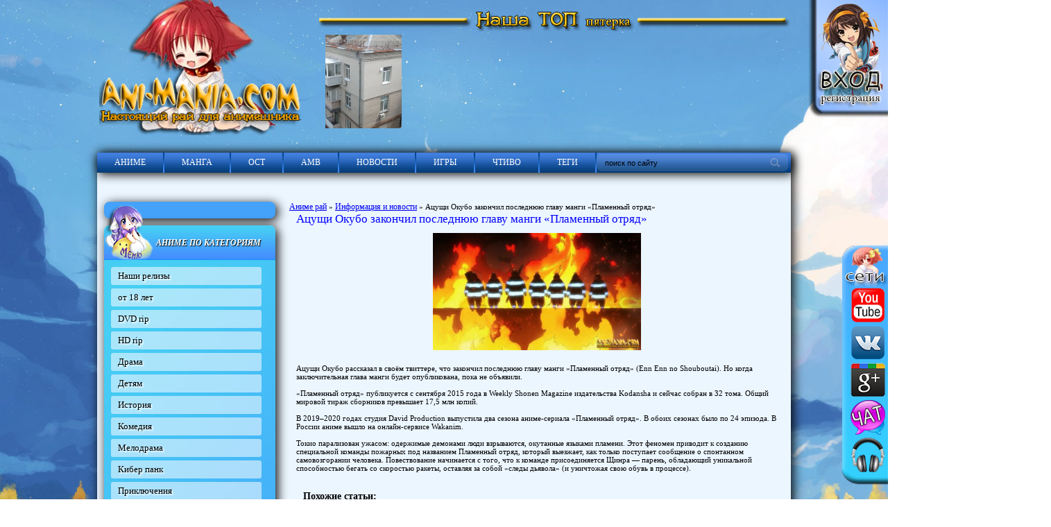

--- FILE ---
content_type: text/html
request_url: https://ani-mania.com/main/4215-acuschi-okubo-zakonchil-poslednyuyu-glavu-mangi-plamennyy-otryad.html
body_size: 16539
content:
<!DOCTYPE html PUBLIC "-//W3C//DTD XHTML 1.0 Transitional//EN" "http://www.w3.org/TR/xhtml1/DTD/xhtml1-transitional.dtd">
<html xmlns="http://www.w3.org/1999/xhtml">
<head>
	<meta http-equiv="Content-Type" content="text/html; charset=windows-1251" />
<title>Ацущи Окубо закончил последнюю главу манги «Пламенный отряд»</title>
<meta name="description" content="Ацущи Окубо рассказал в своём твиттере, что закончил последнюю главу манги «Пламенный отряд» (Enn Enn no Shouboutai)." />
<meta name="keywords" content="манги, главу, «Пламенный, отряд», Shouboutai, последнюю, закончил, Окубо, рассказал, своём, твиттере, Ацущи" />
<link rel="search" type="application/opensearchdescription+xml" href="https://ani-mania.com/engine/opensearch.php" title="Ani-Mania.com - Аниме онлайн рай" />
<link rel="alternate" type="application/rss+xml" title="Ani-Mania.com - Аниме онлайн рай" href="https://ani-mania.com/rss.xml" />
<script type="text/javascript" src="/engine/classes/min/index.php?charset=windows-1251&amp;g=general&amp;8"></script>
<script type="text/javascript" src="/engine/classes/min/index.php?charset=windows-1251&amp;f=engine/classes/js/bbcodes.js&amp;8"></script><!-- тут код -->
    <link rel="icon" href="/templates/Animania/images/favicon.ico" type="image/x-icon">
     
	<link rel="stylesheet" href="/templates/Animania/css/style.css" type="text/css" />
	<!--[if lte IE 7]>
	<link rel="stylesheet" href="/templates/Animania/css/style-ie.css" type="text/css" />
	<![endif]-->
	<!--[if IE 8]>
	<link rel="stylesheet" href="/templates/Animania/css/style-ie8.css" type="text/css" />
	<![endif]-->
    <script type="text/javascript" src="https://videoshare.ch.ua/tpl/main/js/jquery.autosize.js"></script>
	<script type="text/javascript" src="/templates/Animania/js/jquery.cookie.js"></script>
    <script type="text/javascript" src="/templates/Animania/js/ani-mania.js"></script> 
	<script type="text/javascript" src="/templates/Animania/js/jquery.ttabs.js"></script>
   <script type="text/javascript" src="/templates/Animania/js/jquery.tooltip.min.js"></script>
    
	<script type="text/javascript" src="/templates/Animania/js/active-full-news.js"></script>
<script language="JavaScript"> 
 
day=new Date()     //..get the date 
 
x=day.getHours()    //..get the hour 
 
if(x>=0 && x<6) { 
 
   document.write('<style type="text/css">body{background: white url(/bg1.jpg)center top no-repeat fixed; }"></style>') 
 
} else 
 
if(x>=6 && x<10) { 
 
   document.write('<style type="text/css">body{background: white url(/bg2.jpg)center top no-repeat fixed;}</style>') 
 
} else 
 
if(x>=10 && x<13) { 
 
   document.write('<style type="text/css">body{background: white url(/bg3.jpg)center top no-repeat fixed;}</style>') 
 
} else 
 
if (x>=13 && x<18) { 
 
   document.write('<style type="text/css">body{background: white url(/bg4.jpg)center top no-repeat fixed;}</style>') 
 
} 
else 
 
if (x>=18 && x<21) { 
 
   document.write('<style type="text/css">body{background: white url(/bg5.jpg)center top no-repeat fixed;}</style>') 
 
} 
else 
 
if (x>=21 && x<24) { 
 
   document.write('<style type="text/css">body{background: white url(/bg6.jpg)center top no-repeat fixed;}</style>') 
 
} 
 
</script>
<meta name='yandex-verification' content='4da14ee8dab34577' />
<script>
  (function(i,s,o,g,r,a,m){i['GoogleAnalyticsObject']=r;i[r]=i[r]||function(){
  (i[r].q=i[r].q||[]).push(arguments)},i[r].l=1*new Date();a=s.createElement(o),
  m=s.getElementsByTagName(o)[0];a.async=1;a.src=g;m.parentNode.insertBefore(a,m)
  })(window,document,'script','//www.google-analytics.com/analytics.js','ga');

  ga('create', 'UA-33467766-2', 'ani-mania.com');
  ga('send', 'pageview');

</script>
    <meta name="google-site-verification" content="InhzyMVEpwZFkmPKjJyOuyErG25xqIqN1YnwmRwBNWg" />
<script>
    document.addEventListener('mousedown', function(e) {
        if (e.button === 1) {
            e.preventDefault();
        }
    });
</script>
<script data-ad-client="ca-pub-2207083339412835" async src="https://pagead2.googlesyndication.com/pagead/js/adsbygoogle.js"></script>    
<!-- SAPE RTB JS -->
<script
    async="async"
    src="//cdn-rtb.sape.ru/rtb-b/js/438/2/438.js"
    type="text/javascript"></script>
<!-- SAPE RTB END -->
</head>
<body>
<div id="loading-layer" style="display:none">Загрузка. Пожалуйста, подождите...</div>
<!--
var dle_root       = '/';
var dle_admin      = '';
var dle_login_hash = '';
var dle_group      = 5;
var dle_skin       = 'Animania';
var dle_wysiwyg    = '0';
var quick_wysiwyg  = '0';
var dle_act_lang   = ["Да", "Нет", "Ввод", "Отмена", "Сохранить"];
var menu_short     = 'Быстрое редактирование';
var menu_full      = 'Полное редактирование';
var menu_profile   = 'Просмотр профиля';
var menu_send      = 'Отправить сообщение';
var menu_uedit     = 'Админцентр';
var dle_info       = 'Информация';
var dle_confirm    = 'Подтверждение';
var dle_prompt     = 'Ввод информации';
var dle_req_field  = 'Заполните все необходимые поля';
var dle_del_agree  = 'Вы действительно хотите удалить? Данное действие невозможно будет отменить';
var dle_complaint  = 'Укажите текст вашей жалобы для администрации:';
var dle_big_text   = 'Выделен слишком большой участок текста.';
var dle_orfo_title = 'Укажите комментарий для администрации к найденной грамматической ошибке';
var dle_p_send     = 'Отправить';
var dle_p_send_ok  = 'Уведомление успешно отправлено';
var dle_save_ok    = 'Изменения успешно сохранены. Обновить страницу?';
var dle_del_news   = 'Удалить статью';
var allow_dle_delete_news   = false;
var dle_search_delay   = false;
var dle_search_value   = '';
$(function(){
	FastSearch();
});
//-->
</script>
<!-- Rating@Mail.ru counter -->
<script type="text/javascript">
var _tmr = _tmr || [];
_tmr.push({id: "2518124", type: "pageView", start: (new Date()).getTime()});
(function (d, w) {
   var ts = d.createElement("script"); ts.type = "text/javascript"; ts.async = true;
   ts.src = (d.location.protocol == "https:" ? "https:" : "http:") + "//top-fwz1.mail.ru/js/code.js";
   var f = function () {var s = d.getElementsByTagName("script")[0]; s.parentNode.insertBefore(ts, s);};
   if (w.opera == "[object Opera]") { d.addEventListener("DOMContentLoaded", f, false); } else { f(); }
})(document, window);
</script><noscript><div style="position:absolute;left:-10000px;">
<img src="//top-fwz1.mail.ru/counter?id=2518124;js=na" style="border:0;" height="1" width="1" alt="Рейтинг@Mail.ru" />
</div></noscript>
<!-- //Rating@Mail.ru counter -->
    <div style="margin-top: 350px; position:absolute; right: 0px;" class="lpanelb">
 <div style="margin-top: 65px;">
 <a href="https://www.youtube.com/user/animaniacom/" target="_blank" title="Мы в YouTube"><img src="/templates/Animania/images/y.png" /></a>
 <a href="https://vk.com/ani_mania_com" target="_blank" title="Мы в ВК"><img src="/templates/Animania/images/w.png" /></a>
 <a href="https://plus.google.com/+Animaniacom/posts" target="_blank" title="Мы в G+"><img src="/templates/Animania/images/g.png" /></a>
 <a href="https://ani-mania.com/mchat/" title="Наш Чат"><img src="/templates/Animania/images/c.png" /></a>
 <a href="#nul" onClick="window.open('https://ani-mania.com/anime-radio.html', 'Аниме радио', 'Toolbar=0, Location=0, Directories=0, Status=0, Menubar=0, Scrollbars=0, Resizable=0, Copyhistory=1, Width=710, Height=200')" title="Онлайн радио"><img src="/templates/Animania/images/r.png" /></a> 
 </div>
 </div>    
<div style="background:url(/templates/Animania/images/regl.png)" class="logbl">
<div class="logbl2">


<div class="login-block2" style="top: 0px;">
    <p><b style="margin-right: -30px; font-size: 16px;">Войти на сайт через соц. сети</b></p>
	<div style="margin-right: -30px;"><div id="uLogin" x-ulogin-params="display=small&fields=first_name,last_name,photo,email,bdate,nickname&providers=vkontakte,odnoklassniki,mailru,facebook&hidden=twitter,google,yandex,livejournal,openid&redirect_uri=http%3A%2F%2Fani-mania.com%2Fmain%2F4215-acuschi-okubo-zakonchil-poslednyuyu-glavu-mangi-plamennyy-otryad.html"></div></div>
  <br>
    <div style="width: 210px;margin: 0 auto 0 auto; margin-top: -10px; margin-right: 20px;">
		<form method="post" action="" style="margin: 0; padding: 0; ">
			<div style="color: #565656;font-size: 12px;padding: 10px 0 10px 0;font-weight: bold;">Логин</div>
			<div class="login-input-text2"><input name="login_name" type="text" class="login-input-text" title="Ваше имя на сайте" /></div>
			<div style="color: #565656;font-size: 12px;padding: 10px 0 10px 0;font-weight: bold;">Пароль</div>
			<div class="login-input-text2"><input name="login_password" type="password" class="login-input-text" title="Ваш пароль" /></div>
			<div style="position: relative;width: 192px;">
				<input type="checkbox" name="login_not_save" id="login_not_save" value="1"/><label for="login_not_save">&nbsp;Чужой компьютер</label>
				<input onClick="submit();" type="image" class="enter" src="/templates/Animania/images/enter.png" value="вход" /><input name="login" type="hidden" id="login" value="submit" />
			</div>
		</form>
		<div style="clear: both;"></div>
		<div style="margin-top: -40px;" class="l-b-l">
            <script src="https://ulogin.ru/js/ulogin.js"></script>
  		<a href="/index.php?do=lostpassword" title="восстановление пароля">ЗАБЫЛ ПАРОЛЬ?</a>&nbsp;-&nbsp;
			<a href="/index.php?do=register" title="регистрация на сайте">РЕГИСТРАЦИЯ</a>
      </div>
	</div>
</div>

</div>
</div>
    <div class="main-center-block" style="z-index: 1" >

	<div class="head-block">
		<a href="/" class="logo"></a>
		
		<div class="banner">
                        <center><img style="padding-bottom: 5px;" src="/templates/Animania/images/top5.png" alt="Топ пятерка" /></center>
			<a href="https://ani-mania.com/main/4415-uteplenie-fasada-v-kieve-v-2026-godu-realnye-cifry-oshibki-i-kak-ne-poteryat-dengi.html" title="Утепление фасада в Киеве в 2026 году: реальные цифры, о ..."><div class="kino-news-top">
	<div class="kino-news-img-top" style="background:url(https://ani-mania.com/uploads/posts/2026-01/1768566745_xckww5k1sjrob2litdkq61xnwc54zr1p0sqjqbkm.jpg) center top;
    background-size: auto 135px;">
		
	</div>
</div></a>
		</div>

	</div>
<div class="boby-bg">	
    <div class="top-menu">
		<a href="/anime/"><h2>АНИМЕ</h2></a><img src="/templates/Animania/images/top-menu2.jpg" alt="" />
		<a href="/manga/">МАНГА</a><img src="/templates/Animania/images/top-menu2.jpg" alt="" />
		<a href="/ost/">ОСТ</a><img src="/templates/Animania/images/top-menu2.jpg" alt="" />
		<a href="/amv/">АМВ</a><img src="/templates/Animania/images/top-menu2.jpg" alt="" />
		<a href="/news/">НОВОСТИ</a><img src="/templates/Animania/images/top-menu2.jpg" alt="" />
		<a href="/games/">ИГРЫ</a><img src="/templates/Animania/images/top-menu2.jpg" alt="" />
        <a href="/main/">ЧТИВО</a><img src="/templates/Animania/images/top-menu2.jpg" alt="" />
        <a href="/tags/">ТЕГИ</a><img src="/templates/Animania/images/top-menu2.jpg" alt="" />
		   <div class="search-block">
			<form method="post"  action='' style="margin: 0;padding: 0;">
				<input type="hidden" name="do" value="search"><input type="hidden" name="subaction" value="search" />
				<input name="story" type="text" class="form-text" id="story" value="поиск по сайту" onBlur="if(this.value=='') this.value='поиск по сайту';" onFocus="if(this.value=='поиск по сайту') this.value='';" title="наберите Ваш запрос и нажмите enter" />
				<input type="image" src="/templates/Animania/images/poisk.png" value="Найти!" border="0" class="form-search" alt="Найти!">
			</form>
		</div>
   </div>
    <div style="height: 15px;clear: both;"></div>
<center><script type="text/javascript">
<!--
var _acic={dataProvider:10};(function(){var e=document.createElement("script");e.type="text/javascript";e.async=true;e.src="https://www.acint.net/aci.js";var t=document.getElementsByTagName("script")[0];t.parentNode.insertBefore(e,t)})()
//-->
</script></center>
	<div style="height: 15px;clear: both;"></div>

    
	
	
</br>
	<table class="main-table" cellpadding="0" cellspacing="0">
		<tr>
			<td valign="top" class="td-for-blocks">
                <div style="background-color: #44a2fa;" class="left-block"></br>
                <center>
<!-- 
<div id="SRTB_936"></div>

<iframe src="https://ani-mania.com/files/index_Pirate17.html" width="240" height="400" frameborder="0" allowtransparency scrolling="no" seamless></iframe>--> 
                  <div id="ambw67629"></div> 
                    
                    
				
                </center>
        		</br>
                </div>
				<div class="left-block">
					<img style=" margin-top: -30px; float:left; position:absolute;" src="/templates/Animania/images/mini.png" alt="" /><h3><i style="padding-left: 45px;">АНИМЕ ПО КАТЕГОРИЯМ</i></h3>
					<div class="left-block-content">
                        <a href="/anime/animania/" class="films-left-link">Наши релизы</a>
                        <a href="/anime/18plus/" class="films-left-link">от 18 лет</a>
                        <a href="/video/anime/dvdrip/" class="films-left-link">DVD rip</a>
                        <a href="/anime/hdrip/" class="films-left-link">HD rip</a>
						<a href="/anime/anime-drama/" class="films-left-link">Драма</a>
						<a href="/anime/anime-detym/" class="films-left-link">Детям</a>
						<a href="/anime/anime-history/" class="films-left-link">История</a>
						<a href="/anime/anime-comedy/" class="films-left-link">Комедия</a>
						<a href="/anime/anime-melodrama/" class="films-left-link">Мелодрама</a>
						<a href="/anime/anime-ciber-punk/" class="films-left-link">Кибер панк</a>
						<a href="/anime/anime-quests/" class="films-left-link">Приключения</a>
						<a href="/anime/anime-triller/" class="films-left-link">Триллер</a>
						<a href="/video/anime/anime-horror/" class="films-left-link">Ужасы</a>
						<a href="/anime/anime-echi/" class="films-left-link">Этти</a>
						<a href="/anime/anime-fantastic/" class="films-left-link">Фантастика</a>
						<a href="/anime/anime-fantasy/" class="films-left-link">Фентези</a>
                        <a href="/video/uamax/" class="films-left-link">на Украинском</a>
					</div>
				</div>
<div style="background-color: #44a2fa;" class="left-block"></br>
				

				<div class="left-block">
					<h3><i style=" margin-left: -15px;">МАНГА ПО КАТЕГОРИЯМ</i></h3><img style="position:absolute; margin-top: -45px; margin-left: 170px;" src="/templates/Animania/images/mini2.png" alt="" />
					<div class="left-block-content2">
						<a href="/manga/manga-18plus/" class="films-left-link">от 18 лет</a>                    
						<a href="/manga/manga-drama/" class="films-left-link">Драма</a>
						<a href="/manga/manga-history/" class="films-left-link">История</a>
						<a href="/manga/manga-comedy/" class="films-left-link">Комедия</a>
						<a href="/manga/manga-criminal/" class="films-left-link">Криминал</a>
						<a href="/manga/manga-melodrama/" class="films-left-link">Мелодрама</a>
						<a href="/manga/manga-cyber/" class="films-left-link">Кибер панк</a>
						<a href="/manga/manga-adventure/" class="films-left-link">Приключения</a>
						<a href="/manga/manga-triller/" class="films-left-link">Триллер</a>
						<a href="/manga/manga-horror/" class="films-left-link">Ужасы</a>
						<a href="/manga/manga-echi/" class="films-left-link">Этти</a>
   						<a href="/manga/manga-fun/" class="films-left-link">Фан-фики</a>
						<a href="/manga/manga-fantastic/" class="films-left-link">Фантастика</a>
						<a href="/manga/manga-fantasy/" class="films-left-link">Фентези</a>
						<a href="/manga/manga-yaoy/" class="films-left-link">ЯОЙ</a>
					</div>
				</div>
                
                <div class="left-block">
					<img style=" margin-top: -20px; float:left; position:absolute;" src="/templates/Animania/images/mini3.png" alt="" /><h3><i style="padding-left: 45px;">ОСТ ПО КАТЕГОРИЯМ</i></h3>
					<div class="left-block-content3">
						<a href="/ost/ost-pop/" class="films-left-link">ПОП</a>
						<a href="/ost/ost-rock/" class="films-left-link">РОК</a>
						<a href="/ost/ost-classic/" class="films-left-link">Классика</a>
						<a href="/ost/ost-rap/" class="films-left-link">РЕП</a>
						<a href="/ost/ost-vokaloid/" class="films-left-link">Вокалоиды</a>
                        <a href="/ost/audiobook/" class="films-left-link">Аудио книги</a>
					</div>
				</div>
				
				<div class="left-block">
					<h3><i>Облако тегов</i></h3><img style="position:absolute; margin-top: -68px; margin-left: 170px;" src="/templates/Animania/images/mini4.png" alt="" />
					<div class="left-block-content">
						<center><a href="https://ani-mania.com/tags/18+%EF%EB%FE%F1/" class="clouds_xsmall" title="Найдено публикаций: 25">18 плюс</a>, <a href="https://ani-mania.com/tags/AMV/" class="clouds_xsmall" title="Найдено публикаций: 105">AMV</a>, <a href="https://ani-mania.com/tags/ani-mania/" class="clouds_xsmall" title="Найдено публикаций: 74">ani-mania</a>, <a href="https://ani-mania.com/tags/anidub/" class="clouds_xsmall" title="Найдено публикаций: 35">anidub</a>, <a href="https://ani-mania.com/tags/AniLibria/" class="clouds_xsmall" title="Найдено публикаций: 18">AniLibria</a>, <a href="https://ani-mania.com/tags/Arcade/" class="clouds_xsmall" title="Найдено публикаций: 4">Arcade</a>, <a href="https://ani-mania.com/tags/Cuba77/" class="clouds_xsmall" title="Найдено публикаций: 10">Cuba77</a>, <a href="https://ani-mania.com/tags/Eladiel/" class="clouds_xsmall" title="Найдено публикаций: 29">Eladiel</a>, <a href="https://ani-mania.com/tags/Eladiel+Zendos/" class="clouds_xsmall" title="Найдено публикаций: 44">Eladiel Zendos</a>, <a href="https://ani-mania.com/tags/Emeri/" class="clouds_xsmall" title="Найдено публикаций: 6">Emeri</a>, <a href="https://ani-mania.com/tags/Fairy+Tail/" class="clouds_xsmall" title="Найдено публикаций: 3">Fairy Tail</a>, <a href="https://ani-mania.com/tags/FunnyFox/" class="clouds_xsmall" title="Найдено публикаций: 3">FunnyFox</a>, <a href="https://ani-mania.com/tags/Gezell+Studio/" class="clouds_xsmall" title="Найдено публикаций: 7">Gezell Studio</a>, <a href="https://ani-mania.com/tags/GSGroup/" class="clouds_xsmall" title="Найдено публикаций: 37">GSGroup</a>, <a href="https://ani-mania.com/tags/Inferno+Phantom/" class="clouds_xsmall" title="Найдено публикаций: 9">Inferno Phantom</a>, <a href="https://ani-mania.com/tags/Inferno_Phantom/" class="clouds_xsmall" title="Найдено публикаций: 3">Inferno_Phantom</a>, <a href="https://ani-mania.com/tags/Jam/" class="clouds_xsmall" title="Найдено публикаций: 5">Jam</a>, <a href="https://ani-mania.com/tags/JazzWay+Anime/" class="clouds_xsmall" title="Найдено публикаций: 41">JazzWay Anime</a>, <a href="https://ani-mania.com/tags/Kansai/" class="clouds_xsmall" title="Найдено публикаций: 4">Kansai</a>, <a href="https://ani-mania.com/tags/Kaon/" class="clouds_xsmall" title="Найдено публикаций: 5">Kaon</a>, <a href="https://ani-mania.com/tags/Kawas/" class="clouds_xsmall" title="Найдено публикаций: 4">Kawas</a>, <a href="https://ani-mania.com/tags/Kirigava+Yuki/" class="clouds_xsmall" title="Найдено публикаций: 3">Kirigava Yuki</a>, <a href="https://ani-mania.com/tags/LE-Production/" class="clouds_xsmall" title="Найдено публикаций: 35">LE-Production</a>, <a href="https://ani-mania.com/tags/loster01/" class="clouds_xsmall" title="Найдено публикаций: 4">loster01</a>, <a href="https://ani-mania.com/tags/metalrus/" class="clouds_xsmall" title="Найдено публикаций: 42">metalrus</a>, <a href="https://ani-mania.com/tags/NewComers/" class="clouds_xsmall" title="Найдено публикаций: 6">NewComers</a>, <a href="https://ani-mania.com/tags/OST/" class="clouds_xsmall" title="Найдено публикаций: 64">OST</a>, <a href="https://ani-mania.com/tags/Pechenka/" class="clouds_xsmall" title="Найдено публикаций: 5">Pechenka</a>, <a href="https://ani-mania.com/tags/Persona99/" class="clouds_xsmall" title="Найдено публикаций: 13">Persona99</a>, <a href="https://ani-mania.com/tags/play/" class="clouds_xsmall" title="Найдено публикаций: 3">play</a>, <a href="https://ani-mania.com/tags/Ray/" class="clouds_xsmall" title="Найдено публикаций: 8">Ray</a>, <a href="https://ani-mania.com/tags/Rise/" class="clouds_xsmall" title="Найдено публикаций: 17">Rise</a>, <a href="https://ani-mania.com/tags/RPG/" class="clouds_xsmall" title="Найдено публикаций: 5">RPG</a>, <a href="https://ani-mania.com/tags/Sati+Akura/" class="clouds_xsmall" title="Найдено публикаций: 12">Sati Akura</a>, <a href="https://ani-mania.com/tags/SHIZA+Project/" class="clouds_xsmall" title="Найдено публикаций: 13">SHIZA Project</a>, <a href="https://ani-mania.com/tags/Sonata/" class="clouds_xsmall" title="Найдено публикаций: 19">Sonata</a>, <a href="https://ani-mania.com/tags/The+play/" class="clouds_xsmall" title="Найдено публикаций: 9">The play</a>, <a href="https://ani-mania.com/tags/uamax/" class="clouds_xsmall" title="Найдено публикаций: 8">uamax</a>, <a href="https://ani-mania.com/tags/%C0%E4%F0%E5%ED%E0%EB%E8%ED/" class="clouds_xsmall" title="Найдено публикаций: 3">Адреналин</a>, <a href="https://ani-mania.com/tags/%C0%CC%C2/" class="clouds_large" title="Найдено публикаций: 386">АМВ</a>, <a href="https://ani-mania.com/tags/%E0%ED%E8%EC%E5/" class="clouds_xlarge" title="Найдено публикаций: 481">аниме</a>, <a href="https://ani-mania.com/tags/%E0%ED%E8%EC%E5+%E8%E3%F0%FB/" class="clouds_xsmall" title="Найдено публикаций: 24">аниме игры</a>, <a href="https://ani-mania.com/tags/%E0%ED%E8%EC%E5+%EE%ED%EB%E0%E9%ED/" class="clouds_xsmall" title="Найдено публикаций: 70">аниме онлайн</a>, <a href="https://ani-mania.com/tags/%E0%F0%EA%E0%E4%E0/" class="clouds_xsmall" title="Найдено публикаций: 4">аркада</a>, <a href="https://ani-mania.com/tags/%E0%F3%E4%E8%EE%EA%ED%E8%E3%E0/" class="clouds_xsmall" title="Найдено публикаций: 9">аудиокнига</a>, <a href="https://ani-mania.com/tags/%E1%EE%E5%E2%E8%EA/" class="clouds_xsmall" title="Найдено публикаций: 46">боевик</a>, <a href="https://ani-mania.com/tags/%E1%EE%E5%E2%FB%E5+%E8%F1%EA%F3%F1%F1%F2%E2%E0/" class="clouds_xsmall" title="Найдено публикаций: 9">боевые искусства</a>, <a href="https://ani-mania.com/tags/%E2%E0%EC%EF%E8%F0%FB/" class="clouds_xsmall" title="Найдено публикаций: 10">вампиры</a>, <a href="https://ani-mania.com/tags/%E2%E8%E4%E5%EE/" class="clouds_xsmall" title="Найдено публикаций: 17">видео</a>, <a href="https://ani-mania.com/tags/%E2%E8%E7%F3%E0%EB%FC%ED%E0%FF+%ED%EE%E2%E5%EB%E0/" class="clouds_xsmall" title="Найдено публикаций: 18">визуальная новела</a>, <a href="https://ani-mania.com/tags/%E3%E0%F0%E5%EC/" class="clouds_xsmall" title="Найдено публикаций: 8">гарем</a>, <a href="https://ani-mania.com/tags/%E4%E5%EC%EE%ED%FB/" class="clouds_xsmall" title="Найдено публикаций: 3">демоны</a>, <a href="https://ani-mania.com/tags/%E4%E5%F2%E5%EA%F2%E8%E2/" class="clouds_xsmall" title="Найдено публикаций: 13">детектив</a>, <a href="https://ani-mania.com/tags/%E4%EB%FF+%E2%E7%F0%EE%F1%EB%FB%F5/" class="clouds_xsmall" title="Найдено публикаций: 22">для взрослых</a>, <a href="https://ani-mania.com/tags/%E4%EB%FF+%E4%E5%E2%F3%F8%E5%EA/" class="clouds_xsmall" title="Найдено публикаций: 3">для девушек</a>, <a href="https://ani-mania.com/tags/%E4%EB%FF+%E4%E5%F2%E5%E9/" class="clouds_xsmall" title="Найдено публикаций: 7">для детей</a>, <a href="https://ani-mania.com/tags/%E4%F0%E0%EC%E0/" class="clouds_xsmall" title="Найдено публикаций: 109">драма</a>, <a href="https://ani-mania.com/tags/%E8%E3%F0%E0/" class="clouds_xsmall" title="Найдено публикаций: 15">игра</a>, <a href="https://ani-mania.com/tags/%E8%E3%F0%FB/" class="clouds_xsmall" title="Найдено публикаций: 42">игры</a>, <a href="https://ani-mania.com/tags/%E8%F1%F2%EE%F0%E8%FF/" class="clouds_xsmall" title="Найдено публикаций: 3">история</a>, <a href="https://ani-mania.com/tags/%EA%EE%EC%E5%E4%E8%FF/" class="clouds_medium" title="Найдено публикаций: 317">комедия</a>, <a href="https://ani-mania.com/tags/%EB%EE%E3+%E3%EE%F0%E8%E7%EE%ED%F2/" class="clouds_xsmall" title="Найдено публикаций: 3">лог горизонт</a>, <a href="https://ani-mania.com/tags/%EC%E0%ED%E3%E0/" class="clouds_xsmall" title="Найдено публикаций: 14">манга</a>, <a href="https://ani-mania.com/tags/%EC%E0%F5%EE-%F1%B8%E4%E7%B8/" class="clouds_xsmall" title="Найдено публикаций: 4">махо-сёдзё</a>, <a href="https://ani-mania.com/tags/%EC%E5%F5%E0/" class="clouds_xsmall" title="Найдено публикаций: 22">меха</a>, <a href="https://ani-mania.com/tags/%EC%E8%F1%F2%E8%EA%E0/" class="clouds_small" title="Найдено публикаций: 145">мистика</a>, <a href="https://ani-mania.com/tags/%EC%F3%E7%FB%EA%E0/" class="clouds_small" title="Найдено публикаций: 192">музыка</a>, <a href="https://ani-mania.com/tags/%EC%F3%E7%FB%EA%E0%EB%FC%ED%EE%E5+%E2%E8%E4%E5%EE/" class="clouds_large" title="Найдено публикаций: 375">музыкальное видео</a>, <a href="https://ani-mania.com/tags/%EC%F3%EB%FC%F2%F4%E8%EB%FC%EC/" class="clouds_xsmall" title="Найдено публикаций: 3">мультфильм</a>, <a href="https://ani-mania.com/tags/%ED%EE%E2%EE%F1%F2%E8/" class="clouds_xsmall" title="Найдено публикаций: 41">новости</a>, <a href="https://ani-mania.com/tags/%ED%EE%E2%EE%F1%F2%E8+%E0%ED%E8%EC%E5/" class="clouds_xsmall" title="Найдено публикаций: 18">новости аниме</a>, <a href="https://ani-mania.com/tags/%EE%E1%E7%EE%F0%FB/" class="clouds_xsmall" title="Найдено публикаций: 29">обзоры</a>, <a href="https://ani-mania.com/tags/%CE%D1%D2/" class="clouds_xsmall" title="Найдено публикаций: 79">ОСТ</a>, <a href="https://ani-mania.com/tags/%EF%E0%F0%EE%E4%E8%FF/" class="clouds_xsmall" title="Найдено публикаций: 22">пародия</a>, <a href="https://ani-mania.com/tags/%EF%EE%E2%F1%E5%E4%ED%E5%E2%ED%EE%F1%F2%FC/" class="clouds_xsmall" title="Найдено публикаций: 71">повседневность</a>, <a href="https://ani-mania.com/tags/%EF%F0%E8%EA%EB%FE%F7%E5%ED%E8%FF/" class="clouds_medium" title="Найдено публикаций: 326">приключения</a>, <a href="https://ani-mania.com/tags/%EF%F0%E8%EA%EE%EB%FB/" class="clouds_xsmall" title="Найдено публикаций: 36">приколы</a>, <a href="https://ani-mania.com/tags/%F0%EE%EB%E5%E2%E0%FF+%E8%E3%F0%E0/" class="clouds_xsmall" title="Найдено публикаций: 4">ролевая игра</a>, <a href="https://ani-mania.com/tags/%F0%EE%EC%E0%ED%F2%E8%EA%E0/" class="clouds_xsmall" title="Найдено публикаций: 122">романтика</a>, <a href="https://ani-mania.com/tags/%F1%B8%E4%E7%B8/" class="clouds_xsmall" title="Найдено публикаций: 4">сёдзё</a>, <a href="https://ani-mania.com/tags/%F1%B8%E4%E7%E5/" class="clouds_xsmall" title="Найдено публикаций: 16">сёдзе</a>, <a href="https://ani-mania.com/tags/%F1%B8%ED%E5%ED/" class="clouds_xsmall" title="Найдено публикаций: 15">сёнен</a>, <a href="https://ani-mania.com/tags/%F1%B8%ED%FD%ED-%E0%E9/" class="clouds_xsmall" title="Найдено публикаций: 4">сёнэн-ай</a>, <a href="https://ani-mania.com/tags/%F1%E0%EC%F3%F0%E0%E9%F1%EA%E8%E9+%E1%EE%E5%E2%E8%EA/" class="clouds_xsmall" title="Найдено публикаций: 8">самурайский боевик</a>, <a href="https://ani-mania.com/tags/%F1%EF%EE%F0%F2/" class="clouds_xsmall" title="Найдено публикаций: 5">спорт</a>, <a href="https://ani-mania.com/tags/%F2%F0%E8%EB%EB%E5%F0/" class="clouds_xsmall" title="Найдено публикаций: 23">триллер</a>, <a href="https://ani-mania.com/tags/%F3%E6%E0%F1%FB/" class="clouds_xsmall" title="Найдено публикаций: 21">ужасы</a>, <a href="https://ani-mania.com/tags/%F3%EA%F0+%EC%EE%E2%E0/" class="clouds_xsmall" title="Найдено публикаций: 3">укр мова</a>, <a href="https://ani-mania.com/tags/%F4%E0%ED%F2%E0%F1%F2%E8%EA%E0/" class="clouds_small" title="Найдено публикаций: 129">фантастика</a>, <a href="https://ani-mania.com/tags/%F4%E5%ED%F2%E5%E7%E8/" class="clouds_xsmall" title="Найдено публикаций: 16">фентези</a>, <a href="https://ani-mania.com/tags/%F4%E8%EB%FC%EC%FB/" class="clouds_xsmall" title="Найдено публикаций: 4">фильмы</a>, <a href="https://ani-mania.com/tags/%F4%FD%ED%F2%E5%E7%E8/" class="clouds_small" title="Найдено публикаций: 187">фэнтези</a>, <a href="https://ani-mania.com/tags/%D5%E2%EE%F1%F2+%D4%E5%E9/" class="clouds_xsmall" title="Найдено публикаций: 14">Хвост Фей</a>, <a href="https://ani-mania.com/tags/%F8%EA%EE%EB%E0/" class="clouds_xsmall" title="Найдено публикаций: 66">школа</a>, <a href="https://ani-mania.com/tags/%FD%EA%F8%E5%ED/" class="clouds_xsmall" title="Найдено публикаций: 7">экшен</a>, <a href="https://ani-mania.com/tags/%FD%F0%EE%F2%E8%EA%E0/" class="clouds_xsmall" title="Найдено публикаций: 6">эротика</a>, <a href="https://ani-mania.com/tags/%FD%F2%F2%E8/" class="clouds_small" title="Найдено публикаций: 126">этти</a>, <a href="https://ani-mania.com/tags/%FE%EC%EE%F0/" class="clouds_xsmall" title="Найдено публикаций: 3">юмор</a>, <a href="https://ani-mania.com/tags/%FE%F0%E8/" class="clouds_xsmall" title="Найдено публикаций: 5">юри</a>, <a href="https://ani-mania.com/tags/%FF%EE%E9/" class="clouds_xsmall" title="Найдено публикаций: 6">яой</a><br /><br /><a href="https://ani-mania.com/tags/">Показать все теги</a></center>
					</div>
				</div>
				<div class="left-block">
					<img style=" margin-top: -20px; float:left; position:absolute;" src="/templates/Animania/images/mini5.png" alt="" /><h3><i style="padding-left: 45px;">ВКОНТАКТЕ И ДРУЗЬЯ</i></h3>
					<div class="left-block-content3">
<!--<script type="text/javascript" src="//vk.com/js/api/openapi.js?105"></script>

 VK Widget 
<div id="vk_groups"></div>
<script type="text/javascript">
VK.Widgets.Group("vk_groups", {mode: 0, width: "240", height: "300", color1: 'fffdd6', color2: '000', color3: '28a83e'}, 65246664);
</script>-->
             		</div>
</div>				
			</td>				
			</td>
			<td valign="top" class="td-for-content">
                
                <!--<div style="margin-left: -18px; margin-top:-25px;">
                  <div id="ambw80408"></div>
                    </div>-->
                <div class="speed-b"><span id="dle-speedbar" xmlns:v="http://rdf.data-vocabulary.org/#"><span typeof="v:Breadcrumb"><a href="https://ani-mania.com/" rel="v:url" property="v:title">Аниме рай</a></span> &raquo; <span typeof="v:Breadcrumb"><a href="https://ani-mania.com/main/" rel="v:url" property="v:title">Информация и новости</a></span> &raquo; Ацущи Окубо закончил последнюю главу манги «Пламенный отряд»</span></div>
				
				<div id='dle-content'><div class="main-news">
	<div class="main-news-title">
		<h1>Ацущи Окубо закончил последнюю главу манги «Пламенный отряд»</h1>
	</div>
	<div class="shot-text2 shot-text3">
		<center style="padding: 0 0 10px 0;"><img src="https://ani-mania.com/uploads/posts/2022-01/1643176744_1.jpg" alt="Ацущи Окубо закончил последнюю главу манги «Пламенный отряд»" title="Ацущи Окубо закончил последнюю главу манги «Пламенный отряд»" /></center>
		<div class="fixx-img"><div id="news-id-4215" style="display:inline;">Ацущи Окубо рассказал в своём твиттере, что закончил последнюю главу манги «Пламенный отряд» (Enn Enn no Shouboutai). Но когда заключительная глава манги будет опубликована, пока не объявили.<br /><br />«Пламенный отряд» публикуется с сентября 2015 года в Weekly Shonen Magazine издательства Kodansha и сейчас собран в 32 тома. Общий мировой тираж сборников превышает 17,5 млн копий.<br /><br />В 2019–2020 годах студия David Production выпустила два сезона аниме-сериала «Пламенный отряд». В обоих сезонах было по 24 эпизода. В России аниме вышло на онлайн-сервисе Wakanim.<br /><br />Токио парализован ужасом: одержимые демонами люди взрываются, окутанные языками пламени. Этот феномен приводит к созданию специальной команды пожарных под названием Пламенный отряд, который выезжает, как только поступает сообщение о спонтанном самовозгорании человека. Повествование начинается с того, что к команде присоединяется Щинра — парень, обладающий уникальной способностью бегать со скоростью ракеты, оставляя за собой «следы дьявола» (и уничтожая свою обувь в процессе).</div>
            
        </div>
        
		
		<div style="clear: both;height: 7px;"></div>
		<div class="newsto"><span>Похожие статьи:</span><ul><a href="https://ani-mania.com/main/4002-tirazh-fentezi-chernyy-klever-prevysil-15-mln-kopiy.html" title="Тираж фэнтези «Чёрный клевер» превысил 15 млн копий"><div style="margin-left: -3px;" class="kino-news-top">
	<div class="kino-news-img-top" style="background:url(https://ani-mania.com/uploads/posts/2021-05/1622177887_1.jpg) center top;
    background-size: auto 135px;">
		
	</div>
</div></a><a href="https://ani-mania.com/main/3661-tirazh-mangi-plamennyy-otryad-prevysil-11-mln-kopiy.html" title="Тираж манги «Пламенный отряд» превысил 11 млн копий"><div style="margin-left: -3px;" class="kino-news-top">
	<div class="kino-news-img-top" style="background:url(https://ani-mania.com/uploads/posts/2020-09/1601268441_1.jpg) center top;
    background-size: auto 135px;">
		
	</div>
</div></a><a href="https://ani-mania.com/main/3614-takehiko-inoe-opublikoval-novuyu-glavu-mangi-realnost-o-basketbole-na-kolyaskah.html" title="Такехико Иноэ опубликовал новую главу манги «Реальность» о баскетболе на ко ..."><div style="margin-left: -3px;" class="kino-news-top">
	<div class="kino-news-img-top" style="background:url(https://ani-mania.com/uploads/posts/2020-08/1598590256_1.jpg) center top;
    background-size: auto 135px;">
		
	</div>
</div></a><a href="https://ani-mania.com/main/3538-vtoroy-sezon-anime-plamennyy-otryad-poluchil-datu-premery.html" title="Второй сезон аниме «Пламенный отряд» получил дату премьеры"><div style="margin-left: -3px;" class="kino-news-top">
	<div class="kino-news-img-top" style="background:url(https://ani-mania.com/uploads/posts/2020-06/1592370521_1.jpg) center top;
    background-size: auto 135px;">
		
	</div>
</div></a><a href="https://ani-mania.com/main/3513-plamennyy-otryad-ispolnitel-novoy-zakryvayuschey-temy-fantasticheskogo-anime.html" title="«Пламенный отряд» — исполнитель новой закрывающей темы фантастического аним ..."><div style="margin-left: -3px;" class="kino-news-top">
	<div class="kino-news-img-top" style="background:url(https://ani-mania.com/uploads/posts/2020-05/1590643025_1.jpg) center top;
    background-size: auto 135px;">
		
	</div>
</div></a></ul></div>
		<div style="clear: both;height: 7px;"></div>
	</div>
	<div class="main-news-other">
		Дата публикации: 26-01-2022, 07:58, Автор: <a onclick="ShowProfile('Joker', 'https://ani-mania.com/user/Joker/', '0'); return false;" href="https://ani-mania.com/user/Joker/">Joker</a>, Просмотров: 637, Комментариев: 0, 
	</div>
</div>
	<div class="tt-tabs tt-tabs2">
		<div class="index-tabs">
			Отзывы от
			<h3>зарегистрированных пользователей</h3>
			или
			<h3>от пользователей Вконтакте</h3>
		</div>
		<div class="index-panel">
			<div class="tt-panel">
				
<div id="dle-ajax-comments"></div>

				<form  method="post" name="dle-comments-form" id="dle-comments-form" action="/main/4215-acuschi-okubo-zakonchil-poslednyuyu-glavu-mangi-plamennyy-otryad.html"><br /><br />
<div class="s-block">
	<div class="title-block">
		Добавление комментария
	</div>
	<div class="s-block-content">
	<table class="user-info-table" style="margin: 0;">
	
		<tr>
			<td width="70" height="25">Ваше Имя:</td>
			<td width="380"><input type="text" name="name" id="name" class="form-input-stand" /></td>
		</tr>
		<tr>
			<td width="70" height="25">Ваш E-Mail:</td>
			<td width="380"><input type="text" name="mail" id="mail" class="form-input-stand" /></td>
		</tr>
	
		<tr>
			<td colspan="2" class="nono"><script language="javascript" type="text/javascript">
<!--
var text_enter_url       = "Введите полный URL ссылки";
var text_enter_size       = "Введите размеры флэш ролика (ширина, высота)";
var text_enter_flash       = "Введите ссылку на флэш ролик";
var text_enter_page      = "Введите номер страницы";
var text_enter_url_name  = "Введите название сайта";
var text_enter_page_name = "Введите описание ссылки";
var text_enter_image    = "Введите полный URL изображения";
var text_enter_email    = "Введите e-mail адрес";
var text_code           = "Использование: [CODE] Здесь Ваш код.. [/CODE]";
var text_quote          = "Использование: [QUOTE] Здесь Ваша Цитата.. [/QUOTE]";
var text_upload         = "Загрузка файлов и изображений на сервер";
var error_no_url        = "Вы должны ввести URL";
var error_no_title      = "Вы должны ввести название";
var error_no_email      = "Вы должны ввести e-mail адрес";
var prompt_start        = "Введите текст для форматирования";
var img_title   		= "Введите по какому краю выравнивать картинку (left, center, right)";
var email_title  	    = "Введите описание ссылки";
var text_pages  	    = "Страница";
var image_align  	    = "left";
var bb_t_emo  	        = "Вставка смайликов";
var bb_t_col  	        = "Цвет:";
var text_enter_list     = "Введите пункт списка. Для завершения ввода оставьте поле пустым.";
var text_alt_image      = "Введите описание изображения";
var img_align  	        = "Выравнивание";
var img_align_sel  	    = "<select name='dleimagealign' id='dleimagealign' class='ui-widget-content ui-corner-all'><option value='' >Нет</option><option value='left' selected>По левому краю</option><option value='right' >По правому краю</option><option value='center' >По центру</option></select>";

var selField  = "comments";
var fombj    = document.getElementById( 'dle-comments-form' );
-->
</script>
<div style="width:465px;border:1px solid #BBB;" class="editor">
<div style="width:100%;overflow: hidden;border-bottom:1px solid #BBB;background-image:url('/templates/Animania/bbcodes/bg.gif')">
<div id="b_b" class="editor_button" onclick="simpletag('b')"><img title="Полужирный" src="/templates/Animania/bbcodes/b.gif" width="23" height="25" border="0" alt="" /></div>
<div id="b_i" class="editor_button" onclick="simpletag('i')"><img title="Наклонный текст" src="/templates/Animania/bbcodes/i.gif" width="23" height="25" border="0" alt="" /></div>
<div id="b_u" class="editor_button" onclick="simpletag('u')"><img title="Подчеркнутый текст" src="/templates/Animania/bbcodes/u.gif" width="23" height="25" border="0" alt="" /></div>
<div id="b_s" class="editor_button" onclick="simpletag('s')"><img title="Зачеркнутый текст" src="/templates/Animania/bbcodes/s.gif" width="23" height="25" border="0" alt="" /></div>
<div class="editor_button"><img src="/templates/Animania/bbcodes/brkspace.gif" width="5" height="25" border="0" alt="" /></div>
<div id="b_left" class="editor_button" onclick="simpletag('left')"><img title="Выравнивание по левому краю" src="/templates/Animania/bbcodes/l.gif" width="23" height="25" border="0" alt="" /></div>
<div id="b_center" class="editor_button" onclick="simpletag('center')"><img title="По центру" src="/templates/Animania/bbcodes/c.gif" width="23" height="25" border="0" alt="" /></div>
<div id="b_right" class="editor_button" onclick="simpletag('right')"><img title="Выравнивание по правому краю" src="/templates/Animania/bbcodes/r.gif" width="23" height="25" border="0" alt="" /></div>
<div class="editor_button"><img src="/templates/Animania/bbcodes/brkspace.gif" width="5" height="25" border="0" alt="" /></div>
<div id="b_emo" class="editor_button"  onclick="ins_emo(this);"><img title="Вставка смайликов" src="/templates/Animania/bbcodes/emo.gif" width="23" height="25" border="0" alt="" /></div>


<div id="b_color" class="editor_button" onclick="ins_color(this);"><img title="Выбор цвета" src="/templates/Animania/bbcodes/color.gif" width="23" height="25" border="0" alt="" /></div>
<div class="editor_button"><img src="/templates/Animania/bbcodes/brkspace.gif" width="5" height="25" border="0" alt="" /></div>
<div id="b_hide" class="editor_button" onclick="simpletag('hide')"><img title="Скрытый текст" src="/templates/Animania/bbcodes/hide.gif" width="23" height="25" border="0" alt="" /></div>
<div id="b_quote" class="editor_button" onclick="simpletag('quote')"><img title="Вставка цитаты" src="/templates/Animania/bbcodes/quote.gif" width="23" height="25" border="0" alt="" /></div>
<div class="editor_button" onclick="translit()"><img title="Преобразовать выбранный текст из транслитерации в кириллицу" src="/templates/Animania/bbcodes/translit.gif" width="23" height="25" border="0" alt="" /></div>
<div id="b_spoiler" class="editor_button" onclick="simpletag('spoiler')"><img title="Вставка спойлера" src="/templates/Animania/bbcodes/spoiler.gif" width="23" height="25" border="0" alt="" /></div>
</div>
<div id="dle_emos" style="display: none;" title="Вставка смайликов"><div style="width:100%;height:100%;overflow: auto;"><table cellpadding="0" cellspacing="0" border="0" width="100%"><tr><td style="padding:2px;" align="center"><a href="#" onclick="dle_smiley(':wink:'); return false;"><img style="border: none;" alt="wink" src="https://ani-mania.com/engine/data/emoticons/wink.gif" /></a></td><td style="padding:2px;" align="center"><a href="#" onclick="dle_smiley(':winked:'); return false;"><img style="border: none;" alt="winked" src="https://ani-mania.com/engine/data/emoticons/winked.gif" /></a></td><td style="padding:2px;" align="center"><a href="#" onclick="dle_smiley(':smile:'); return false;"><img style="border: none;" alt="smile" src="https://ani-mania.com/engine/data/emoticons/smile.gif" /></a></td><td style="padding:2px;" align="center"><a href="#" onclick="dle_smiley(':am:'); return false;"><img style="border: none;" alt="am" src="https://ani-mania.com/engine/data/emoticons/am.gif" /></a></td></tr><tr><td style="padding:2px;" align="center"><a href="#" onclick="dle_smiley(':belay:'); return false;"><img style="border: none;" alt="belay" src="https://ani-mania.com/engine/data/emoticons/belay.gif" /></a></td><td style="padding:2px;" align="center"><a href="#" onclick="dle_smiley(':feel:'); return false;"><img style="border: none;" alt="feel" src="https://ani-mania.com/engine/data/emoticons/feel.gif" /></a></td><td style="padding:2px;" align="center"><a href="#" onclick="dle_smiley(':fellow:'); return false;"><img style="border: none;" alt="fellow" src="https://ani-mania.com/engine/data/emoticons/fellow.gif" /></a></td><td style="padding:2px;" align="center"><a href="#" onclick="dle_smiley(':laughing:'); return false;"><img style="border: none;" alt="laughing" src="https://ani-mania.com/engine/data/emoticons/laughing.gif" /></a></td></tr><tr><td style="padding:2px;" align="center"><a href="#" onclick="dle_smiley(':lol:'); return false;"><img style="border: none;" alt="lol" src="https://ani-mania.com/engine/data/emoticons/lol.gif" /></a></td><td style="padding:2px;" align="center"><a href="#" onclick="dle_smiley(':love:'); return false;"><img style="border: none;" alt="love" src="https://ani-mania.com/engine/data/emoticons/love.gif" /></a></td><td style="padding:2px;" align="center"><a href="#" onclick="dle_smiley(':no:'); return false;"><img style="border: none;" alt="no" src="https://ani-mania.com/engine/data/emoticons/no.gif" /></a></td><td style="padding:2px;" align="center"><a href="#" onclick="dle_smiley(':recourse:'); return false;"><img style="border: none;" alt="recourse" src="https://ani-mania.com/engine/data/emoticons/recourse.gif" /></a></td></tr><tr><td style="padding:2px;" align="center"><a href="#" onclick="dle_smiley(':request:'); return false;"><img style="border: none;" alt="request" src="https://ani-mania.com/engine/data/emoticons/request.gif" /></a></td><td style="padding:2px;" align="center"><a href="#" onclick="dle_smiley(':sad:'); return false;"><img style="border: none;" alt="sad" src="https://ani-mania.com/engine/data/emoticons/sad.gif" /></a></td><td style="padding:2px;" align="center"><a href="#" onclick="dle_smiley(':tongue:'); return false;"><img style="border: none;" alt="tongue" src="https://ani-mania.com/engine/data/emoticons/tongue.gif" /></a></td><td style="padding:2px;" align="center"><a href="#" onclick="dle_smiley(':wassat:'); return false;"><img style="border: none;" alt="wassat" src="https://ani-mania.com/engine/data/emoticons/wassat.gif" /></a></td></tr><tr><td style="padding:2px;" align="center"><a href="#" onclick="dle_smiley(':crying:'); return false;"><img style="border: none;" alt="crying" src="https://ani-mania.com/engine/data/emoticons/crying.gif" /></a></td><td style="padding:2px;" align="center"><a href="#" onclick="dle_smiley(':what:'); return false;"><img style="border: none;" alt="what" src="https://ani-mania.com/engine/data/emoticons/what.gif" /></a></td><td style="padding:2px;" align="center"><a href="#" onclick="dle_smiley(':bully:'); return false;"><img style="border: none;" alt="bully" src="https://ani-mania.com/engine/data/emoticons/bully.gif" /></a></td><td style="padding:2px;" align="center"><a href="#" onclick="dle_smiley(':angry:'); return false;"><img style="border: none;" alt="angry" src="https://ani-mania.com/engine/data/emoticons/angry.gif" /></a></td></tr></table></div></div>
<textarea name="comments" id="comments" cols="" rows="" style="width:465px;height:156px;border:0px;margin: 0px 1px 0px 0px;padding: 0px;" onfocus="setNewField(this.name, document.getElementById( 'dle-comments-form' ))"></textarea>
</div></td>
		</tr>
	
	
		<tr>
			<td width="70" align="left">Код:</td>
			<td width="380" align="left"><br /><span id="dle-captcha"><img src="/engine/modules/antibot.php" alt="Включите эту картинку для отображения кода безопасности" /><br /><a onclick="reload(); return false;" href="#">обновить, если не виден код</a></span></td>
		</tr>
		<tr>
			<td width="70" align="left" height="35">Введите код:</td>
			<td width="380" align="left"><input type="text" name="sec_code" id="sec_code" class="form-input-stand" /></td>
		</tr>
	
	
		<tr>
			<td colspan="2" align="right"><input value="Добавить" name="submit" type="image" src="/templates/Animania/images/add-buttom.png" style="border: 0;background: none;" /></td>
		</tr>
	</table>
	</div>
</div>
		<input type="hidden" name="subaction" value="addcomment" />
		<input type="hidden" name="post_id" id="post_id" value="4215" /></form><script language="javascript" type="text/javascript">
<!--
$(function(){

	$('#dle-comments-form').submit(function() {
	  doAddComments();
	  return false;
	});

});

function reload () {

	var rndval = new Date().getTime(); 

	document.getElementById('dle-captcha').innerHTML = '<img src="/engine/modules/antibot.php?rndval=' + rndval + '" width="120" height="50" alt="" /><br /><a onclick="reload(); return false;" href="#">обновить, если не виден код</a>';

};
//-->
</script>
			</div>
			<div class="tt-panel">
				<!-- Put this script tag to the <head> of your page -->
<script type="text/javascript" src="//vk.com/js/api/openapi.js?105"></script>

<script type="text/javascript">
  VK.init({apiId: 4145502, onlyWidgets: true});
</script>

<!-- Put this div tag to the place, where the Comments block will be -->
<div id="vk_comments"></div>
<script type="text/javascript">
VK.Widgets.Comments("vk_comments", {limit: 10, width: "710", attach: "*"});
</script>
			</div>
		</div>
	</div></div>
</br>
<div style="height: 20px;clear: both;"></div>
<center>

</br>
    <div>
    <a href="https://ani-mania.com/video/anime/animania/" title="Релизы от Ани-Мании"><img style="margin: 5px 5px 0 5px;" src="https://ani-mania.com/animini.gif" alt="Ani-Mania.com" /></a>
    <a href="https://ani-mania.com/video/anime/le-production/" title="Релизы от LE-Production"><img style="margin: 5px 5px 0 5px;" src="https://ani-mania.com/leprod.png" alt="LE-Production" /></a>
    <a href="https://ani-mania.com/tags/Gezell+Studio/" title="Релизы от Gezell Studio"><img style="margin: 5px 5px 0 5px" src="https://ani-mania.com/gazell.jpg" alt="Gezell Studio" /></a>
    <a href="https://ani-mania.com/tags/SHIZA+Project/" title="Релизы от Shiza Project"><img style="margin: 5px 5px 0 5px" src="https://ani-mania.com/shiza.gif" alt="Shiza Project" /></a>
    <a href="https://ani-mania.com/video/uamax/" title="Релизы от UA Max"><img style="margin: 5px 5px 0 5px" src="https://ani-mania.com/uamax.png" alt="UA Max" /></a>
    <a href="https://ani-mania.com/tags/GSGroup/" title="Релизы от GSG group"><img style="margin: 5px 5px 0 5px" src="https://ani-mania.com/gsg.gif" alt="GSG group" /></a>
        </div>    
</center>
</br>
	
			</td>
		</tr>
	</table>
	
	<div style="height: 20px;clear: both;"></div>


<div class="footer" >
    <div style="display:block; width:980; position: absolute; margin-left: -20px;">
	<div class="main-center-block" style="padding: 0;">
                
                
        
    <div class="head-menu"  >
        <a href="/index.php?do=register">Регистрация</a>
            <a href="/index.php?do=feedback">Обратная связь</a>
			<a href="https://pautinka.ch.ua/contact.html">Реклама на сайте</a>
		<a href="/pravo.html">Правообладателям</a>
        <a href="/index.php?do=rules">Правила</a>
			<a href="/index.php?do=rules">FAQ</a>
			<span class="login-open">Вход на сайт</span>
			
        </div>
		<b style="color:#FFF">Design by</b> <a href="https://pautinka.ch.ua/" title="Веб студия Паутинка">Веб студия Паутинка</a> <b style="color:#FFF">&copy; 2014-2024</b></br>
        <div style=" font:Arial, Helvetica, sans-serif; color:#999; font-size: 9px;"><img style="float:right;" src="/templates/Animania/images/16let.gif" alt="Ограничение 16 лет" />
Внимание сайт <a href="/" >Ani-Mania.com</a> содержит материалы для взрослых. Все материалы на этом сайте продублированы из источников свободного распространения и предназначено только для домашнего ознакомления. Все права на представленные материалы принадлежат их авторам. Администрация сайта не несёт ответственности за представленный материал и его любое использование. Если какой-нибудь из представленных материалов нарушает ваши авторские права, то просим вас незамедлительно связаться с нами и мы удалим этот материал с сайта!</div></br>
<div style="float:left; padding: 5px 5px 5px 0;">
    <!-- Rating@Mail.ru logo -->
<a href="https://top.mail.ru/jump?from=2518124">
<img src="//top-fwz1.mail.ru/counter?id=2518124;t=479;l=1" 
style="border:0;" height="31" width="88" alt="Рейтинг@Mail.ru" /></a>
<!-- //Rating@Mail.ru logo -->
    <!-- Yandex.Metrika informer -->
<a href="https://metrika.yandex.ru/stat/?id=23803771&amp;from=informer"
target="_blank" rel="nofollow"><img src="//bs.yandex.ru/informer/23803771/3_1_3FECEFFF_1FCCCFFF_0_pageviews"
style="width:88px; height:31px; border:0;" alt="Яндекс.Метрика" title="Яндекс.Метрика: данные за сегодня (просмотры, визиты и уникальные посетители)" onClick="try{Ya.Metrika.informer({i:this,id:23803771,lang:'ru'});return false}catch(e){}"/></a>
<!-- /Yandex.Metrika informer -->

<!-- Yandex.Metrika counter -->
<script type="text/javascript">
(function (d, w, c) {
    (w[c] = w[c] || []).push(function() {
        try {
            w.yaCounter23803771 = new Ya.Metrika({id:23803771,
                    webvisor:true,
                    clickmap:true,
                    trackLinks:true,
                    accurateTrackBounce:true});
        } catch(e) { }
    });

    var n = d.getElementsByTagName("script")[0],
        s = d.createElement("script"),
        f = function () { n.parentNode.insertBefore(s, n); };
    s.type = "text/javascript";
    s.async = true;
    s.src = (d.location.protocol == "https:" ? "https:" : "http:") + "//mc.yandex.ru/metrika/watch.js";

    if (w.opera == "[object Opera]") {
        d.addEventListener("DOMContentLoaded", f, false);
    } else { f(); }
})(document, window, "yandex_metrika_callbacks");
</script>
<noscript><div><img src="//mc.yandex.ru/watch/23803771" style="position:absolute; left:-9999px;" alt="" /></div></noscript>
            <!-- /Yandex.Metrika counter --><!--LiveInternet counter--><script type="text/javascript"><!--
document.write("<a href='https://www.liveinternet.ru/click' "+
"target=_blank><img src='//counter.yadro.ru/hit?t38.11;r"+
escape(document.referrer)+((typeof(screen)=="undefined")?"":
";s"+screen.width+"*"+screen.height+"*"+(screen.colorDepth?
screen.colorDepth:screen.pixelDepth))+";u"+escape(document.URL)+
";"+Math.random()+
"' alt='' title='LiveInternet' "+
"border='0' width='31' height='31'><\/a>")
    //--></script><!--/LiveInternet-->
            
   
<a href="https://www.online.ua/" target="_blank"> <img src="https://i.online.ua/catalog/logo/71.png" alt="Украина онлайн" border="0" width="31" height="31"></a>
<a href="https://game-for-free.ru/games/anime/" title="Аниме и другие игры онлайн" ><img src="/gff.png" width="88px" height="31px" alt="Аниме Игры"/></a>
         <a href="https://playstation-news.com.ua/" title="Новости PlayStation в Украине и мире" ><img src="https://playstation-news.com.ua/PSN.png" width="31px" height="31px" title="Новости PlayStation в Украине и мире" alt="Новости PlayStation в Украине и мире"></a>
    <!-- Поместите этот тег туда, где должна отображаться кнопка +1. -->
<div class="g-plusone"></div>

<!-- Поместите этот тег за последним тегом виджета кнопка +1. -->
<script type="text/javascript">
  window.___gcfg = {lang: 'ru'};

  (function() {
    var po = document.createElement('script'); po.type = 'text/javascript'; po.async = true;
    po.src = 'https://apis.google.com/js/platform.js';
    var s = document.getElementsByTagName('script')[0]; s.parentNode.insertBefore(po, s);
  })();
</script>
<script language="JavaScript" type="text/javascript">
TrustLogo("https://ani-mania.com/comodo_secure_seal_76x26_transp.png", "CL1", "none");
</script>
   
</div></div>
</div></div></div>
<div class="dark"></div>


<div class="login-block">
	<div class="login-block-title">
		<div style="padding: 50px 0 0 0;">Авторизация<span>на нашем сайте</span></div>
	</div>
	<div style="width: 210px;margin: 0 auto 0 auto;">
		<form method="post" action="" style="margin: 0; padding: 0;">
			<div style="color: #565656;font-size: 12px;padding: 10px 0 10px 0;font-weight: bold;">Логин</div>
			<div class="login-input-text2"><input name="login_name" type="text" class="login-input-text" title="Ваше имя на сайте" /></div>
			<div style="color: #565656;font-size: 12px;padding: 10px 0 10px 0;font-weight: bold;">Пароль</div>
			<div class="login-input-text2"><input name="login_password" type="password" class="login-input-text" title="Ваш пароль" /></div>
			<div style="position: relative;width: 192px;">
				<input type="checkbox" name="login_not_save" id="login_not_save" value="1"/><label for="login_not_save">&nbsp;Чужой компьютер</label>
				<input onclick="submit();" type="image" class="enter" src="/templates/Animania/images/enter.png" value="вход" /><input name="login" type="hidden" id="login" value="submit" />
			</div>
		</form>
		<div style="clear: both;"></div>
		<div class="l-b-l2">
			<a href="https://ani-mania.com/index.php?do=lostpassword" title="восстановление пароля">забыл пароль?</a><br />
			<a href="https://ani-mania.com/index.php?do=register" title="регистрация на сайте">регистрация</a>
		</div>
	</div>
	<div class="login-close-buttom"></div>
</div>


<script>
$('body').on('click', '.navigation a', function(){
   $('#my_video').load($(this).attr('href') + " #my_video");
   return false;
});
</script>
<script>
$('body').on('change', '#select_video_block', function(){
   $('#my_video').load($(this).val() + " #my_video");
});

$('body').on('click', '.navigation a', function(){
   $('#my_video').load($(this).attr('href') + " #my_video");
   return false;
});
</script>

</body>
</html>

--- FILE ---
content_type: text/html; charset=utf-8
request_url: https://accounts.google.com/o/oauth2/postmessageRelay?parent=https%3A%2F%2Fani-mania.com&jsh=m%3B%2F_%2Fscs%2Fabc-static%2F_%2Fjs%2Fk%3Dgapi.lb.en.2kN9-TZiXrM.O%2Fd%3D1%2Frs%3DAHpOoo_B4hu0FeWRuWHfxnZ3V0WubwN7Qw%2Fm%3D__features__
body_size: 164
content:
<!DOCTYPE html><html><head><title></title><meta http-equiv="content-type" content="text/html; charset=utf-8"><meta http-equiv="X-UA-Compatible" content="IE=edge"><meta name="viewport" content="width=device-width, initial-scale=1, minimum-scale=1, maximum-scale=1, user-scalable=0"><script src='https://ssl.gstatic.com/accounts/o/2580342461-postmessagerelay.js' nonce="dJKTORH58HNlSOfV7VqBUQ"></script></head><body><script type="text/javascript" src="https://apis.google.com/js/rpc:shindig_random.js?onload=init" nonce="dJKTORH58HNlSOfV7VqBUQ"></script></body></html>

--- FILE ---
content_type: text/html; charset=utf-8
request_url: https://www.google.com/recaptcha/api2/aframe
body_size: 265
content:
<!DOCTYPE HTML><html><head><meta http-equiv="content-type" content="text/html; charset=UTF-8"></head><body><script nonce="U412CDehpia1JLe-A9Mkdw">/** Anti-fraud and anti-abuse applications only. See google.com/recaptcha */ try{var clients={'sodar':'https://pagead2.googlesyndication.com/pagead/sodar?'};window.addEventListener("message",function(a){try{if(a.source===window.parent){var b=JSON.parse(a.data);var c=clients[b['id']];if(c){var d=document.createElement('img');d.src=c+b['params']+'&rc='+(localStorage.getItem("rc::a")?sessionStorage.getItem("rc::b"):"");window.document.body.appendChild(d);sessionStorage.setItem("rc::e",parseInt(sessionStorage.getItem("rc::e")||0)+1);localStorage.setItem("rc::h",'1769434579376');}}}catch(b){}});window.parent.postMessage("_grecaptcha_ready", "*");}catch(b){}</script></body></html>